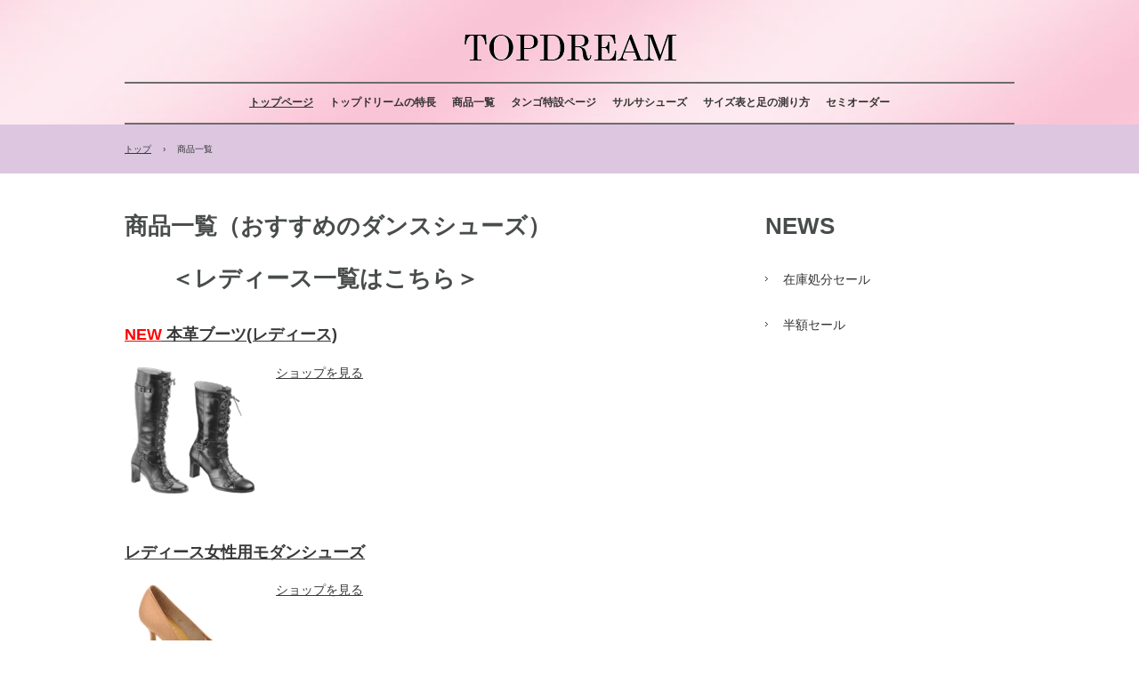

--- FILE ---
content_type: text/html
request_url: http://topdream.jp/item.html
body_size: 2709
content:
<!DOCTYPE html>
<html lang="ja">
<head>
<meta charset="UTF-8">
<meta name="viewport" content="width=device-width, initial-scale=1">
<title>商品一覧 | ダンスシューズのトップドリーム</title>
<!--[if lt IE 9]>
<script src="html5.js" type="text/javascript"></script>
<![endif]-->
<link rel="stylesheet" type="text/css" href="style.css">
</head>
<body class="basic2" id="hpb-sp-20-1023-28">
<div id="page" class="site">
  <header id="masthead" class="site-header sp-part-top sp-header2" role="banner">
  <div id="masthead-inner" class="sp-part-top sp-header-inner">
    <div id="sp-site-branding2-1" class="sp-part-top sp-site-branding2">
      <h1 class="site-title sp-part-top sp-site-title" id=""><a href="index.html">ダンスシューズのトップドリーム</a></h1>
      <h2 class="site-description sp-part-top sp-catchphrase" id="">ブーツ2022,本革ブーツ(レディース),レディース女性用モダンシューズ,レディース女性用ラテンシューズ,女性モダン・ラテン兼用,レディース女性用サルサシューズ,レディース女性用タンゴシューズ,メンズ男性用モダンシューズ,メンズ男性用ラテンシューズ,外反母趾</h2>
      <div class="extra sp-part-top sp-site-branding-extra" id="sp-site-branding-extra-1">
        <p class="paragraph">TEL.03-1234-0000</p>
        <p class="paragraph">〒170-0004 東京都豊島区北大塚 1-34-8</p>
      </div>
    </div>
    <nav id="sp-site-navigation-1" class="navigation-main button-menu sp-part-top sp-site-navigation horizontal" role="navigation">
    <h1 class="menu-toggle">メニュー</h1>
    <div class="screen-reader-text skip-link"><a title="コンテンツへスキップ" href="#content">コンテンツへスキップ</a></div>
    <ul id="menu-mainnav">
      <li class="menu-item current_page_item"><a href="index.html">トップページ</a> 
      <li class="menu-item"><a href="tokucho.html">トップドリームの特長</a> 
      <li class="menu-item"><a href="item.html">商品一覧</a> 
      <li class="menu-item"><a href="http://topdream.jp/toptango/index.html">タンゴ特設ページ</a> 
      <li class="menu-item"><a href="salsa.html">サルサシューズ</a> 
      <li class="menu-item"><a href="size.html">サイズ表と足の測り方</a> 
      <li class="menu-item"><a href="oder-tango.html">セミオーダー</a> 
    </ul>
    </nav>
  </div>
  </header>
  <div id="main" class="site-main sp-part-top sp-main">
    <div id="contenthead" class="sp-part-top sp-content-header">
      <div id="breadcrumb-list" class="sp-part-top sp-bread-crumb">
        <div><a href="index.html">トップ</a></div>
        <div>›</div>
        <div>商品一覧</div>
      </div>
    </div>
    <div id="main-inner">
      <div id="primary" class="content-area">
        <div id="content" class="site-content sp-part-top sp-content page-item" role="main">
          <header id="sp-page-title-3" class="entry-header sp-part-top sp-page-title">
          <h1 class="entry-title">商品一覧（おすすめのダンスシューズ）</h1>
          </header>
<div id="sp-wp-post-list-3" class="hpb-viewtype-thumbnail hpb-posttype-item sp-part-top sp-wp-post-list">
            <h3><a href="itemj.html" target="_blank">　　＜レディース一覧はこちら＞</a></h3>

            <article>
            <header>
            <h4><a href="http://topdream.shop-pro.jp/?mode=cate&cbid=2833312&csid=0" target="_blank"><font SIZE="+1" COLOR="#ff0000">NEW</font><font SIZE="+1"> 本革ブーツ(レディース)</font></a></h4>
            </header>
            <p><a href="http://topdream.shop-pro.jp/?mode=cate&cbid=2833312&csid=0"><img width="150" src="img/boots-item.png" alt="本革ブーツ(レディース)"></a></p>
            <div class="entry-content sp-part-top sp-entry-content" id="sp-entry-content-1">
              <p class="more paragraph"><a href="http://topdream.shop-pro.jp/?mode=cate&cbid=2833312&csid=0">ショップを見る</a></p>
            </div>
            </article>

            <article>
            <header>
            <h4><a href="http://topdream.shop-pro.jp/?mode=cate&cbid=500235&csid=7" target="_blank"><font SIZE="+1">レディース女性用モダンシューズ</font></a></h4>
            </header>
            <p><a href="http://topdream.shop-pro.jp/?mode=cate&cbid=500235&csid=7"><img width="150" src="img/fmod.gif" alt="女性用モダン"></a></p>
            <div class="entry-content sp-part-top sp-entry-content" id="sp-entry-content-1">
              <p class="more paragraph"><a href="http://topdream.shop-pro.jp/?mode=cate&cbid=500235&csid=7">ショップを見る</a></p>
            </div>
            </article>
            <article>
            <header>
            <hr>
            <h4><a href="http://topdream.shop-pro.jp/?mode=cate&cbid=500235&csid=4" target="_blank"><font SIZE="+1">レディース女性用ラテンシューズ</font></a></h4>
            </header>
            <p><a href="http://topdream.shop-pro.jp/?mode=cate&cbid=500235&csid=4"><img width="150" src="img/flat.gif" alt="女性用ラテン"></a></p>
            <div class="entry-content sp-part-top sp-entry-content" id="sp-entry-content-2">
              <p class="more paragraph"><a href="http://topdream.shop-pro.jp/?mode=cate&cbid=500235&csid=4">ショップを見る</a></p>
            </div>
            </article>
            <article>
            <header>
            <hr>
            <h4><a href="http://topdream.shop-pro.jp/?mode=cate&cbid=500235&csid=9"><font SIZE="+1">レディース女性用モダン・ラテン兼用シューズ</font></a></h4>
            </header>
            <p><a href="http://topdream.shop-pro.jp/?mode=cate&cbid=500235&csid=9"><img width="150" src="img/fken.gif" alt="女性モダン・ラテン兼用"></a></p>
            <div class="entry-content sp-part-top sp-entry-content" id="sp-entry-content-3">
              <p class="more paragraph"><a href="http://topdream.shop-pro.jp/?mode=cate&cbid=500235&csid=9">ショップを見る</a></p>
            </div>
            </article>
            <article>
            <header>
            <hr>
            <h4><a href="http://topdream.shop-pro.jp/?mode=cate&cbid=500236&csid=0"><font SIZE="+1">レディース女性用サルサシューズ</font></a></h4>
            </header>
            <p><a href="http://topdream.shop-pro.jp/?mode=cate&cbid=500236&csid=0"><img width="150" src="img/fsal.gif" alt="サルサシューズ" title="サルサシューズ"></a></p>
            <div class="entry-content sp-part-top sp-entry-content" id="sp-entry-content-4">
              <p class="more paragraph"><a href="http://topdream.shop-pro.jp/?mode=cate&cbid=500236&csid=0">ショップを見る</a></p>
            </div>
            </article>
            <article>
            <header>
            <hr>
            <h4><a href="http://topdream.shop-pro.jp/?mode=cate&cbid=500237&csid=0"><font SIZE="+1">レディース女性用タンゴシューズ</font></a></h4>
            </header>
            <p><a href="http://topdream.shop-pro.jp/?mode=cate&cbid=500237&csid=0"><img width="150" src="img/ftng.jpg" alt="タンゴシューズ" title="タンゴシューズ"></a></p>
            <div class="entry-content sp-part-top sp-entry-content" id="sp-entry-content-3">
              <p class="more paragraph"><a href="http://topdream.shop-pro.jp/?mode=cate&cbid=500237&csid=0">ショップを見る</a></p>
            </div>
            </article>
            <article>
            <header>
            <hr>
            <h4><a href="http://topdream.shop-pro.jp/?mode=cate&cbid=500235&csid=12"><font SIZE="+1">レディース女性用ティーチャーズ</font></a></h4>
            </header>
            <p><a href="http://topdream.shop-pro.jp/?mode=cate&cbid=500235&csid=12"><img width="150" src="img/ftic.gif" alt="女性用ティーチャーズ"></a></p>
            <div class="entry-content sp-part-top sp-entry-content" id="sp-entry-content-3">
              <p class="more paragraph"><a href="http://topdream.shop-pro.jp/?mode=cate&cbid=500235&csid=12">ショップを見る</a></p>
            </div>
            </article>
            <article>
            <header>
            <hr>
            <h4><a href="http://topdream.shop-pro.jp/?mode=cate&cbid=500235&csid=13"><font SIZE="+1">メンズ男性用モダンシューズ</font></a></h4>
            </header>
            <p><a href="http://topdream.shop-pro.jp/?mode=cate&cbid=500235&csid=13"><img width="150" src="img/mmod.gif" alt="男性用モダン"></a></p>
            <div class="entry-content sp-part-top sp-entry-content" id="sp-entry-content-3">
              <p class="more paragraph"><a href="http://topdream.shop-pro.jp/?mode=cate&cbid=500235&csid=13">ショップを見る</a></p>
            </div>
            </article>
            <article>
            <header>
            <hr>
            <h4><a href="http://topdream.shop-pro.jp/?mode=cate&cbid=500235&csid=5"><font SIZE="+1">メンズ男性用モダン・ラテン兼用シューズ</font></a></h4>
            </header>
            <p><a href="http://topdream.shop-pro.jp/?mode=cate&cbid=500235&csid=5"><img width="150" src="img/mken.gif" alt="男性用モダン・ラテン兼用"></a></p>
            <div class="entry-content sp-part-top sp-entry-content" id="sp-entry-content-3">
              <p class="more paragraph"><a href="http://topdream.shop-pro.jp/?mode=cate&cbid=500235&csid=5">ショップを見る</a></p>
            </div>
            </article>
            <article>
            <header>
            <hr>
            <h4><a href="http://topdream.shop-pro.jp/?mode=cate&cbid=500235&csid=11"><font SIZE="+1">メンズ男性用ラテンシューズ</font></a></h4>
            </header>
            <p><a href="http://topdream.shop-pro.jp/?mode=cate&cbid=500235&csid=11"><img width="150" src="img/mlat.gif" alt="男性用ラテン"></a></p>
            <div class="entry-content sp-part-top sp-entry-content" id="sp-entry-content-5">
              <p class="more paragraph"><a href="http://topdream.shop-pro.jp/?mode=cate&cbid=500235&csid=11">ショップを見る</a></p>
            </div>
            </article>
            <article>
            <header>
            <hr>
            <h4><a href="http://topdream.shop-pro.jp/?mode=cate&cbid=500235&csid=11"><font SIZE="+1">レディース女性用外反母趾ケアシューズ</font></a></h4>
            </header>
            <p><a href="http://topdream.shop-pro.jp/?pid=138523453"><img width="150" src="img/ftic.gif" alt="外反母趾"></a></p>
            <div class="entry-content sp-part-top sp-entry-content" id="sp-entry-content-5">
              <p class="more paragraph"><a href="http://topdream.shop-pro.jp/?pid=138523453">ショップを見る<br>
              <br>
              </a>■外反母趾のお客様に好評いただいております。<br>
              　メッシュ素材なのでやさしく包みます。<br>
              また、長時間はいていてもムレません。</p>
            </div>
            </article>
            <article>
            <header>
            <hr>
            <h4><a href="http://topdream.shop-pro.jp/?mode=cate&cbid=2672982&csid=0"><font SIZE="+1" COLOR="#ff0000">パーソナルデザインシリーズ</font></a></h4>
            </header>
            <p><a href="http://topdream.shop-pro.jp/?mode=cate&cbid=2672982&csid=0"><img width="150" src="img/pvs.jpg" alt="外反母趾"></a></p>
            <div class="entry-content sp-part-top sp-entry-content" id="sp-entry-content-5">
              <p class="more paragraph"><a href="http://topdream.shop-pro.jp/?mode=cate&cbid=2672982&csid=0">ショップを見る<br>
              <br>
              </a>■基本デザインやカラー、素材などを組み合わせて<br>
              　ラインナップには無い世界で一つのシューズ。<br>
              　僅かなプラス金額で実現可能になります。</p>
            </div>
            </article>
            <article>
            <header>
            <hr>
            <h4><a href="https://www.instagram.com/topdream123?utm_source=qr"><font SIZE="+1">新着情報インスタグラム</font></a></h4>
            </header>
            <p><a href="https://www.instagram.com/topdream123?utm_source=qr"><img width="150" src="img/IMG_E2379-2.JPG" alt="インスタグラム"></a></p>
            <div class="entry-content sp-part-top sp-entry-content" id="sp-entry-content-5">
              <p class="more paragraph"><a href="https://www.instagram.com/topdream123?utm_source=qr">TOPDREAM123<br>
              <br>
              </a>新着情報やお得な企画をご紹介しています<br>
              　フォローをお願いします</p>
            </div>
            </article>
          </div>
        </div>
      </div>
    </div>
    <div id="sidebar2" class="sp-part-top sp-sidebar">
      <div id="sp-wp-post-list-2" class="hpb-viewtype-title hpb-posttype-post sp-part-top sp-wp-post-list">
        <h3>NEWS</h3>
        <ul>
          <li><a href="http://topdream.shop-pro.jp/?mode=cate&cbid=2401144&csid=0">在庫処分セール</a> 
          <li><a href="http://topdream.shop-pro.jp/?mode=cate&cbid=2348152&csid=0">半額セール</a> 
        </ul>
      </div>
    </div>
  </div>
  <footer id="colophon" class="site-footer sp-part-top sp-footer2" role="contentinfo">
  <div id="colophon-inner" class="sp-part-top sp-footer-inner">
    <nav id="sp-site-navigation-2" class="navigation-main sp-part-top sp-site-navigation minimal" role="navigation">
    <h1 class="menu-toggle">メニュー</h1>
    <div class="screen-reader-text skip-link"><a title="コンテンツへスキップ" href="#content">コンテンツへスキップ</a></div>
    <ul id="menu-mainnav">
      <li class="menu-item"><a href="https://www.facebook.com/Topdreamshoes/">facebook</a> 
      <li class="menu-item"><a href="privacy.html">プライバシーポリシー</a> 
      <li class="menu-item"><a href="law.html">特定商取引法に関する記述</a> 
    </ul>
    </nav>
    <div id="sp-block-container-1" class="sp-part-top sp-block-container">
      <p class="copyright paragraph">Copyright &copy; TOPDREAM, All rights reserved.</p>
    </div>
  </div>
  </footer>
</div>
<script type="text/javascript" src="navigation.js"></script></body>
</html>

--- FILE ---
content_type: text/css
request_url: http://topdream.jp/style.css
body_size: 6798
content:
#colophon{
  font-size : 1.2rem;
  color : #6e6e6e;
  background-color : #e0fef7;
}

#colophon a{
  color : #6e6e6e;
}

#content{
  min-height : 50px;
}

#masthead{
	font-size : 1.2rem;
	background-image: url(img/image002-6.jpg);
}

#page{
  font-size : 1.4rem;
}

*{
  box-sizing : border-box;
  
}

.screen-reader-text{
  display : none;
}

.sp-block-container{
  padding-top : 0px;
  padding-left : 0px;
  padding-right : 0px;
  padding-bottom : 0px;
}

.sp-block-container > h1{
  font-size : 2.4rem;
}

.sp-block-container > h2{
  font-size : 1.8rem;
}

.sp-block-container > h3{
  font-size : 1.5rem;
}

.sp-block-container > h4{
  font-size : 1.4rem;
}

.sp-block-container > h5{
  font-size : 1.3rem;
}

.sp-block-container > h6{
  font-size : 1.1rem;
}

.sp-block-container > hr{
  color : #e2e2e2;
  margin-top : 25px;
  margin-left : 0px;
  margin-right : 0px;
  margin-bottom : 30px;
  border-top-width : 1px;
  border-left-width : medium;
  border-right-width : medium;
  border-bottom-width : medium;
  border-top-style : solid;
  border-left-style : none;
  border-right-style : none;
  border-bottom-style : none;
  border-top-color : #e2e2e2;
  border-left-color : initial;
  border-right-color : initial;
  border-bottom-color : initial;
  height : 1px;
}

.sp-block-container > p{
  font-size : 1.3rem;
  line-height : 1.5;
  text-align : justify;
  padding-left : 0.1em;
  padding-right : 0.1em;
  margin-top : 0.5em;
  margin-bottom : 1.5em;
  text-justify : inter-ideograph;
}

.sp-block-container > p.indent{
  padding-left : 1em;
}

.sp-block-container > p.large{
  font-size : 1.2em;
}

.sp-bread-crumb div{
  padding-bottom : 10px;
  margin-top : 10px;
  margin-right : 10px;
  width : auto;
  display : inline-block;
}

.sp-button{
  width : 122px;
}

.sp-button a{
  text-decoration : none;
  text-align : center;
  padding-top : 6px;
  padding-left : 0px;
  padding-right : 0px;
  padding-bottom : 6px;
  border-top-width : 1px;
  border-left-width : 1px;
  border-right-width : 1px;
  border-bottom-width : 1px;
  border-top-style : solid;
  border-left-style : solid;
  border-right-style : solid;
  border-bottom-style : solid;
  border-top-color : #f0f0f0;
  border-left-color : #f0f0f0;
  border-right-color : #f0f0f0;
  border-bottom-color : #f0f0f0;
  border-top-left-radius : 5px 5px;
  border-top-right-radius : 5px 5px;
  border-bottom-right-radius : 5px 5px;
  border-bottom-left-radius : 5px 5px;
  height : 100%;
  display : block;
  box-sizing : border-box;
}

.sp-button a:hover{
  border-top-width : 1px;
  border-left-width : 1px;
  border-right-width : 1px;
  border-bottom-width : 1px;
  border-top-style : solid;
  border-left-style : solid;
  border-right-style : solid;
  border-bottom-style : solid;
  border-top-color : #d8d8d8;
  border-left-color : #d8d8d8;
  border-right-color : #d8d8d8;
  border-bottom-color : #d8d8d8;
}

.sp-column.accordion > .column-label h3::after{
  border-top-width : 5px;
  border-left-width : 6px;
  border-right-width : 6px;
  border-top-style : solid;
  border-left-style : solid;
  border-right-style : solid;
  border-top-color : rgba(255, 255, 255, 0.45);
  border-left-color : transparent;
  border-right-color : transparent;
  width : 0px;
  height : 0px;
  display : block;
  position : absolute;
  top : 0.5em;
  right : 0px;
  content : "";
}

.sp-column.toggled-on > .column-label h3::after{
  display : none;
}

.sp-column.toggled-on > .column-label h3::before{
  border-left-width : 6px;
  border-right-width : 6px;
  border-bottom-width : 5px;
  border-left-style : solid;
  border-right-style : solid;
  border-bottom-style : solid;
  border-left-color : transparent;
  border-right-color : transparent;
  border-bottom-color : rgba(255, 255, 255, 0.45);
  width : 0px;
  height : 0px;
  display : block;
  position : absolute;
  top : 0.5em;
  right : 0px;
  content : "";
}

.sp-column > .column-body{
  padding-top : 5px;
  padding-left : 5px;
  padding-right : 5px;
  padding-bottom : 5px;
}

.sp-definition-list > dd{
  margin-left : 94px;
  margin-bottom : 25px;
}

.sp-definition-list > dt{
  padding-top : 5px;
  padding-left : 25px;
  padding-right : 0px;
  padding-bottom : 5px;
  margin-bottom : 10px;
}

.sp-form input{
  font-size : 1.4rem;
  font-family : "ヒラギノ角ゴ Pro W3", "Hiragino Kaku Gothic Pro", "メイリオ", Meiryo, Osaka, "ＭＳ Ｐゴシック", "MS PGothic", Arial, sans-serif;
}

.sp-form input[type="date"]{
  padding-top : 5px;
  padding-left : 5px;
  padding-right : 5px;
  padding-bottom : 5px;
  width : 90%;
}

.sp-form input[type="radio"]{
  vertical-align : middle;
  width : 20px;
}

.sp-form input[type="submit"]{
  font-size : 1.4rem;
  color : #555555;
  background-color : #dcdada;
  padding-top : 5px;
  padding-left : 8px;
  padding-right : 8px;
  padding-bottom : 5px;
  margin-top : 15px;
  width : auto;
  min-width : 100px;
  float : right;
  position : relative;
  cursor : pointer;
}

.sp-form input[type="text"]{
  padding-top : 5px;
  padding-left : 5px;
  padding-right : 5px;
  padding-bottom : 5px;
  width : 90%;
}

.sp-form table{
  border-top-width : 1px;
  border-left-width : 1px;
  border-top-style : solid;
  border-left-style : solid;
  border-top-color : #000000;
  border-left-color : #000000;
  width : 100%;
  border-collapse : collapse;
  border-spacing : 0px 0px;
}

.sp-form td{
  color : #000000;
  background-color : #ffffff;
  padding-top : 5px;
  padding-left : 18px;
  padding-right : 18px;
  padding-bottom : 5px;
  border-right-width : 1px;
  border-bottom-width : 1px;
  border-right-style : solid;
  border-bottom-style : solid;
  border-right-color : #000000;
  border-bottom-color : #000000;
  width : auto;
}

.sp-form textarea{
  font-size : 1.4rem;
  font-family : "ヒラギノ角ゴ Pro W3", "Hiragino Kaku Gothic Pro", "メイリオ", Meiryo, Osaka, "ＭＳ Ｐゴシック", "MS PGothic", Arial, sans-serif;
  padding-top : 5px;
  padding-left : 5px;
  padding-right : 5px;
  padding-bottom : 5px;
  width : 90%;
  height : 150px;
}

.sp-form th{
  font-weight : normal;
  color : #000000;
  background-color : #f4f4f4;
  text-align : left;
  padding-top : 5px;
  padding-left : 18px;
  padding-right : 18px;
  padding-bottom : 5px;
  border-right-width : 1px;
  border-bottom-width : 1px;
  border-right-style : solid;
  border-bottom-style : solid;
  border-right-color : #000000;
  border-bottom-color : #000000;
  width : auto;
  min-width : 50px;
}

.sp-google-map{
  max-width : 100%;
  word-wrap : normal;
}

.sp-google-map img{
  max-width : none !important;
}

.sp-item-gallery.grid > ul > li{
  overflow : hidden;
}

.sp-item-gallery.masonry > ul > li{
  height : auto !important;
}

.sp-list{
  padding-right : 1em;
  margin-bottom : 1.5em;
  list-style-position : inside;
}

.sp-list > li{
  text-align : justify;
  padding-top : 6px;
  padding-bottom : 6px;
  margin-top : 0px;
  margin-left : 0px;
  margin-right : 0px;
  margin-bottom : 0px;
  text-justify : inter-ideograph;
}

.sp-page-title > h1{
  font-size : 1.8rem;
  font-weight : bold;
}

.sp-part-top{
  display : block;
  position : relative;
  box-sizing : border-box;
}

.sp-part-top::after{
  clear : both;
  display : table;
  content : "";
}

.sp-site-branding2 .site-description{
  font-size : 1rem;
  font-weight : normal;
  color : #929292;
}

.sp-site-branding2 > .extra{
  display : none;
}

.sp-site-branding2 > .site-description{
  display : none;
}

.sp-site-navigation{
  color : black;
  background-color : white;
}

.sp-site-navigation .menu-toggle{
  display : none;
  cursor : pointer;
}

.sp-site-navigation.vertical{
  font-size : 1.3rem;
  border-top-width : 1px;
  border-bottom-width : 1px;
  border-top-style : solid;
  border-bottom-style : solid;
  border-top-color : #d2c9b8;
  border-bottom-color : #d2c9b8;
  width : 100%;
}

.sp-site-navigation.vertical ul{
  line-height : 30px;
  padding-top : 0px;
  padding-left : 0px;
  padding-right : 0px;
  padding-bottom : 0px;
  margin-top : 0px;
  margin-left : 0px;
  margin-right : 0px;
  margin-bottom : 0px;
  list-style-type : none;
  list-style-position : outside;
}

.sp-site-navigation.vertical ul li.current-menu-ancestor > a{
  color : #ffffff;
  background-color : rgba(0, 0, 0, 0.3);
}

.sp-site-navigation.vertical ul li.current-menu-item > a{
  color : #ffffff;
  background-color : rgba(0, 0, 0, 0.3);
}

.sp-site-navigation.vertical ul li.current_page_ancestor > a{
  color : #ffffff;
  background-color : rgba(0, 0, 0, 0.3);
}

.sp-site-navigation.vertical ul li.current_page_item > a{
  color : #ffffff;
  background-color : rgba(0, 0, 0, 0.3);
}

.sp-site-navigation.vertical ul li > a{
  text-decoration : none;
  padding-top : 10px;
  padding-left : 20px;
  padding-right : 20px;
  padding-bottom : 10px;
  display : block;
}

.sp-site-navigation.vertical ul li > a:active{
  color : #ffffff;
  background-color : rgba(0, 0, 0, 0.3);
}

.sp-site-navigation.vertical ul li > a:hover{
  color : #ffffff;
  background-color : rgba(0, 0, 0, 0.3);
}

.sp-site-navigation.vertical ul ul li > a{
  padding-top : 10px;
  padding-left : 40px;
  padding-right : 40px;
  padding-bottom : 10px;
}

.sp-site-navigation.vertical > ul{
  margin-top : 0px;
  margin-left : auto;
  margin-right : auto;
  margin-bottom : 0px;
  width : 100%;
}

.sp-site-navigation.vertical > ul > li{
  padding-top : 0px;
  padding-left : 0px;
  padding-right : 0px;
  padding-bottom : 0px;
  width : 100%;
}

.sp-site-navigation.vertical > ul > li:hover > ul{
  display : block;
}

.sp-table{
  margin-top : 5px;
  margin-left : auto;
  margin-right : auto;
  margin-bottom : 5px;
  border-top-width : 1px;
  border-left-width : 1px;
  border-top-style : solid;
  border-left-style : solid;
  border-top-color : #d8d8d8;
  border-left-color : #d8d8d8;
  width : 100%;
  display : table;
  border-collapse : collapse;
}

.sp-table > * > tr > td{
  padding-top : 5px;
  padding-left : 8px;
  padding-right : 8px;
  padding-bottom : 5px;
  border-right-width : 1px;
  border-bottom-width : 1px;
  border-right-style : solid;
  border-bottom-style : solid;
  border-right-color : #d8d8d8;
  border-bottom-color : #d8d8d8;
}

.sp-table > * > tr > th{
  padding-top : 5px;
  padding-left : 8px;
  padding-right : 8px;
  padding-bottom : 5px;
  border-right-width : 1px;
  border-bottom-width : 1px;
  border-right-style : solid;
  border-bottom-style : solid;
  border-right-color : #d8d8d8;
  border-bottom-color : #d8d8d8;
}

.sp-table > * > tr > th.col-title{
  background-color : rgba(0, 0, 0, 0.0625);
}

.sp-table > * > tr > th.row-title{
  background-color : rgba(0, 0, 0, 0.0625);
}

.sp-wp-post-list{
  padding-top : 0px;
  padding-left : 0px;
  padding-right : 0px;
  padding-bottom : 0px;
  margin-top : 2em;
  margin-left : 0px;
  margin-right : 0px;
  margin-bottom : 2em;
}

.sp-wp-post-list .navigation-post{
  margin-top : 0.67em;
}

.sp-wp-post-list .navigation-post .nav-next{
  margin-right : 10px;
  float : right;
}

.sp-wp-post-list .navigation-post .nav-previous{
  margin-left : 10px;
  float : left;
}

.sp-wp-post-list .navigation-post::after{
  clear : both;
  display : table;
  content : "";
}

.sp-wp-post-list .navigation-post > h1{
  display : none;
}

.sp-wp-post-list > article{
  margin-top : 0.67em;
  margin-left : 0px;
  margin-right : 0px;
  margin-bottom : 0.67em;
}

.sp-wp-post-list > h3{
  background-color : #f4f4f4;
  background-image : none;
  background-repeat : repeat;
  background-attachment : scroll;
  background-position : 0% 0%;
  background-clip : border-box;
  background-origin : padding-box;
  background-size : auto auto;
}

a{
  color : #383838;
  text-decoration : underline;
  outline-width : medium;
  outline-style : none;
  outline-color : black;
}

a:active{
  color : #ddc6e0;
  text-decoration : none;
}

a:focus{
  color : #ddc6e0;
  text-decoration : none;
}

a:visited{
  color : #383838;
}

a:hover{
  color : #ddc6e0;
  text-decoration : none;
}

article{
  display : block;
}

aside{
  display : block;
}

body{
  font-size : 1.3rem;
  font-family : "ヒラギノ角ゴ Pro W3", "Hiragino Kaku Gothic Pro", "メイリオ", Meiryo, Osaka, "ＭＳ Ｐゴシック", "MS PGothic", Arial, sans-serif;
  line-height : 1.5;
  color : #333333;
  background-color : #ffffff;
  text-align : left;
  padding-top : 0px;
  padding-left : 0px;
  padding-right : 0px;
  padding-bottom : 0px;
  margin-top : 0px;
  margin-left : 0px;
  margin-right : 0px;
  margin-bottom : 0px;
  word-wrap : break-word;
}

body.home .sp-site-branding2 > .extra{
  display : block;
}

body.home .sp-site-branding2 > .site-description{
  display : block;
}

details{
  display : block;
}

dl{
  margin-top : 0px;
  box-sizing : border-box;
}

figcaption{
  display : block;
}

figure{
  display : block;
}

footer{
  display : block;
}

h1{
  margin-top : 0px;
  box-sizing : border-box;
}

h2{
  margin-top : 0px;
  box-sizing : border-box;
}

h3{
  margin-top : 0px;
  box-sizing : border-box;
}

h4{
  margin-top : 0px;
  box-sizing : border-box;
}

h5{
  margin-top : 0px;
  box-sizing : border-box;
}

h6{
  margin-top : 0px;
  box-sizing : border-box;
}

header{
  display : block;
}

hgroup{
  display : block;
}

html{
  font-size : 62.5%;
}

main{
  display : block;
}

nav{
  display : block;
  box-sizing : border-box;
}

ol{
  margin-top : 0px;
  box-sizing : border-box;
}

p{
  margin-top : 0px;
  box-sizing : border-box;
}

section{
  display : block;
}

summary{
  display : block;
}

table{
  margin-top : 0px;
  box-sizing : border-box;
}

ul{
  margin-top : 0px;
  margin-left : 0px;
  margin-right : 0px;
  margin-bottom : 0px;
  box-sizing : border-box;
}

@media not screen, screen and (min-width: 569px) {

  #colophon{
    padding-left : 1000px;
    padding-right : 1000px;
    margin-top : 0px;
    margin-left : -1000px;
    margin-right : -1000px;
    margin-bottom : 0px;
  }

  #colophon-inner{
    margin-top : 0px;
    margin-left : auto;
    margin-right : auto;
    margin-bottom : 0px;
    width : 1000px;
    box-sizing : content-box;
  }

  #colophon-inner .sp-site-navigation{
    padding-left : 1000px;
    padding-right : 1000px;
    margin-top : 0px;
    margin-left : -1000px;
    margin-right : -1000px;
    margin-bottom : 0px;
  }

  #content{
    position : relative;
  }

  #contenthead{
    position : static;
  }

  #contenthead > a{
    background-color : transparent;
    margin-left : -100%;
    margin-right : -100%;
  }

  #main{
    margin-top : 0px;
    margin-left : auto;
    margin-right : auto;
    margin-bottom : 0px;
    width : 1000px;
    position : static;
    box-sizing : content-box;
  }

  #main-inner{
    float : left;
  }

  #main-inner #contenthead{
    overflow : hidden;
  }

  #main-inner #contenthead > a{
    margin-left : 0px;
    margin-right : 0px;
  }

  #masthead{
    padding-top : 30px;
    padding-left : 1000px;
    padding-right : 1000px;
    padding-bottom : 0px;
    margin-top : 0px;
    margin-left : -1000px;
    margin-right : -1000px;
    margin-bottom : 0px;
  }

  #masthead-inner{
    margin-top : 0px;
    margin-left : auto;
    margin-right : auto;
    margin-bottom : 0px;
    width : 1000px;
    position : relative;
    box-sizing : content-box;
  }

  #page{
    margin-top : 0px;
    margin-left : auto;
    margin-right : auto;
    margin-bottom : 0px;
    overflow : hidden;
  }

  #primary{
    float : right;
  }

  .sp-google-map{
    width : 400px;
    min-height : 300px;
  }

  .sp-site-branding2{
    padding-top : 20px;
  }

  .sp-site-branding2 .extra{
    width : 50%;
    position : absolute;
    bottom : 0px;
    right : 0px;
  }

  .sp-site-branding2 .extra > p{
    font-size : 1.3rem;
    color : #929292;
    text-align : right;
    padding-top : 0px;
    padding-left : 0px;
    padding-right : 0px;
    padding-bottom : 0px;
    margin-top : 0px;
    margin-left : 0px;
    margin-right : 0px;
    margin-bottom : 0px;
  }

  .sp-site-branding2 .extra > p.indent{
    padding-left : 1em;
  }

  .sp-site-branding2 .extra > p.large{
    font-size : 1.5rem;
  }

  .sp-site-branding2 .site-description{
    text-align : right;
    width : 100%;
    height : auto;
    position : absolute;
    top : 15px;
  }

  .sp-site-branding2 .site-title{
    margin-top : 0px;
    margin-left : 0px;
    margin-right : 0px;
    margin-bottom : 0px;
    height : 66px;
    float : left;
  }

  .sp-site-branding2 .site-title a{
    height : 100%;
    display : block;
  }

  .sp-site-navigation.horizontal ul{
    padding-top : 0px;
    padding-left : 0px;
    padding-right : 0px;
    padding-bottom : 0px;
    margin-top : 0px;
    margin-left : 0px;
    margin-right : 0px;
    margin-bottom : 0px;
    list-style-type : none;
    list-style-position : outside;
  }

  .sp-site-navigation.horizontal ul li.current-menu-ancestor > a{
    color : #ffffff;
    background-color : rgba(0, 0, 0, 0.3);
  }

  .sp-site-navigation.horizontal ul li.current-menu-item > a{
    color : #ffffff;
    background-color : rgba(0, 0, 0, 0.3);
  }

  .sp-site-navigation.horizontal ul li.current_page_ancestor > a{
    color : #ffffff;
    background-color : rgba(0, 0, 0, 0.3);
  }

  .sp-site-navigation.horizontal ul li.current_page_item > a{
    color : #ffffff;
    background-color : rgba(0, 0, 0, 0.3);
  }

  .sp-site-navigation.horizontal ul li > a{
    text-decoration : none;
  }

  .sp-site-navigation.horizontal ul li > a:active{
    color : #ffffff;
    background-color : rgba(0, 0, 0, 0.3);
  }

  .sp-site-navigation.horizontal ul li > a:hover{
    color : #ffffff;
    background-color : rgba(0, 0, 0, 0.3);
  }

  .sp-site-navigation.horizontal ul ul{
    background-color : #ffffff;
    border-top-width : 1px;
    border-left-width : 1px;
    border-right-width : 1px;
    border-bottom-width : medium;
    border-top-style : solid;
    border-left-style : solid;
    border-right-style : solid;
    border-bottom-style : none;
    border-top-color : #3c3f53;
    border-left-color : #3c3f53;
    border-right-color : #3c3f53;
    border-bottom-color : initial;
    width : auto;
    min-width : 150px;
    display : none;
    position : absolute;
    top : 100%;
    left : 0px;
    z-index : 9999;
  }

  .sp-site-navigation.horizontal ul ul li{
    border-bottom-width : 1px;
    border-bottom-style : solid;
    border-bottom-color : #3c3f53;
    width : 100%;
    white-space : nowrap;
  }

  .sp-site-navigation.horizontal ul ul li > a{
    padding-top : 5px;
    padding-left : 1em;
    padding-right : 1em;
    padding-bottom : 5px;
    display : block;
  }

  .sp-site-navigation.horizontal > ul::after{
    clear : both;
    display : table;
    content : "";
  }

  .sp-site-navigation.horizontal > ul > li{
    float : left;
    position : relative;
  }

  .sp-site-navigation.horizontal > ul > li:hover{
    position : relative;
  }

  .sp-site-navigation.horizontal > ul > li:hover > ul{
    display : block;
  }

  .sp-site-navigation.horizontal > ul > li > a{
    padding-top : 0.5em;
    padding-left : 2em;
    padding-right : 2em;
    padding-bottom : 0.5em;
    display : block;
  }

  .sp-site-navigation.minimal{
    text-align : center;
    margin-top : 0px;
    margin-left : auto;
    margin-right : auto;
    margin-bottom : 20px;
  }

  .sp-site-navigation.minimal ul{
    padding-top : 0px;
    padding-left : 0px;
    padding-right : 0px;
    padding-bottom : 0px;
    margin-top : 0px;
    margin-left : 0px;
    margin-right : 0px;
    margin-bottom : 0px;
    list-style-type : none;
    list-style-position : outside;
  }

  .sp-site-navigation.minimal ul li:last-child{
    margin-right : 0px;
  }

  .sp-site-navigation.minimal ul li > a:active{
    text-decoration : underline;
  }

  .sp-site-navigation.minimal ul li > a:hover{
    text-decoration : underline;
  }

  .sp-site-navigation.minimal > ul li{
    margin-right : 10px;
    display : inline;
  }

  .sp-site-navigation.minimal > ul ul{
    margin-left : 10px;
    display : inline;
  }

  .sp-yahoo-map{
    width : 400px;
    min-height : 300px;
  }

  body{
    min-width : 1000px;
  }
}

@media not screen, screen and (min-width: 569px) {

  #content{
    width : 100%;
    float : left;
  }

  #contenthead{
    width : 1000px;
  }

  #main-inner{
    margin-top : 40px;
    width : 670px;
  }

  #primary{
    width : 100%;
  }

  #sidebar2{
    margin-top : 40px;
    width : 280px;
    float : right;
  }

  .sp-site-branding2 > .extra{
    padding-top : 5px;
    padding-left : 5px;
    padding-right : 1000px;
    padding-bottom : 5px;
    margin-right : -1000px;
    width : 150%;
    bottom : -596px;
    right : 0px;
  }

  .sp-site-branding2 > .site-description{
    padding-top : 5px;
    padding-left : 1000px;
    padding-right : 5px;
    padding-bottom : 5px;
    margin-left : -1000px;
    width : 150%;
    bottom : -596px;
    left : 0px;
  }

  body.home #contenthead{
    margin-top : -140px;
  }

  body.home #main-inner{
    margin-top : 110px;
  }

  body.home #masthead{
    background-color : transparent;
  }

  body.home #masthead-inner .site-title{
    position : relative;
    z-index : 10;
  }

  body.home #masthead-inner .sp-site-navigation{
    position : relative;
    z-index : 10;
  }

  body.home #sidebar2{
    margin-top : 110px;
  }
}

@media screen and (max-width: 568px) {

  #content{
    padding-left : 10px;
    padding-right : 10px;
    margin-top : 30px;
  }

  #masthead{
    padding-top : 20px;
    padding-bottom : 0px;
  }

  #sidebar1{
    margin-top : 10px;
  }

  #sidebar2{
    margin-top : 10px;
  }

  *{
    box-sizing : border-box;
  }

  .sp-block-container{
    padding-top : 0px;
    padding-left : 5px;
    padding-right : 5px;
    padding-bottom : 0px;
  }

  .sp-bread-crumb{
    padding-left : 10px;
    padding-right : 10px;
  }

  .sp-definition-list > dd{
    margin-left : 20px;
  }

  .sp-form input{
    width : 90%;
  }

  .sp-form input[type="submit"] {
  }

  .sp-form table{
    border-top-width : 1px;
    border-top-style : solid;
    border-top-color : #d8d8d8;
  }

  .sp-form td{
    width : auto;
    display : block;
  }

  .sp-form textarea{
    width : 90%;
  }

  .sp-form th{
    width : auto;
    display : block;
  }

  .sp-google-map{
    width : 100%;
    min-height : 300px;
  }

  .sp-image{
    max-width : 100%;
    height : auto;
  }

  .sp-sidebar{
    padding-left : 10px;
    padding-right : 10px;
    margin-top : 30px;
  }

  .sp-site-branding2 .extra{
    padding-top : 5px;
  }

  .sp-site-branding2 .extra > p{
    font-size : 1rem;
    color : #929292;
    text-align : left;
    padding-top : 0px;
    padding-left : 10px;
    padding-right : 10px;
    padding-bottom : 0px;
    margin-top : 0px;
    margin-left : 0px;
    margin-right : 0px;
    margin-bottom : 0px;
    width : 100%;
  }

  .sp-site-branding2 .site-description{
    text-align : center;
  }

  .sp-site-branding2 .site-title{
    text-align : center;
  }

  .sp-site-navigation .menu-toggle{
    background-color : rgba(0, 0, 0, 0.3);
    padding-top : 10px;
    padding-left : 10px;
    padding-right : 10px;
    padding-bottom : 10px;
    margin-top : 0px;
    margin-left : 0px;
    margin-right : 0px;
    margin-bottom : 0px;
    cursor : pointer;
  }

  .sp-site-navigation ul{
    list-style-type : none;
    list-style-position : outside;
  }

  .sp-site-navigation.button-menu .menu-toggle{
    display : block;
  }

  .sp-site-navigation.button-menu ul ul{
    display : block;
  }

  .sp-site-navigation.button-menu ul.toggled-on{
    display : block;
  }

  .sp-site-navigation.button-menu > ul{
    display : none;
  }

  .sp-site-navigation.horizontal{
    padding-top : 0px;
    margin-top : 10px;
    position : relative;
  }

  .sp-site-navigation.horizontal ul{
    background-color : #ffffff;
    padding-top : 0px;
    padding-left : 0px;
    padding-right : 0px;
    padding-bottom : 0px;
    width : auto;
    height : auto;
  }

  .sp-site-navigation.horizontal ul li{
    padding-left : 0px;
    border-left-width : 0px;
    width : auto;
    float : none;
  }

  .sp-site-navigation.horizontal ul li.current-menu-ancestor > a{
    color : #ffffff;
    background-color : rgba(0, 0, 0, 0.3);
  }

  .sp-site-navigation.horizontal ul li.current-menu-item > a{
    color : #ffffff;
    background-color : rgba(0, 0, 0, 0.3);
  }

  .sp-site-navigation.horizontal ul li.current_page_ancestor > a{
    color : #ffffff;
    background-color : rgba(0, 0, 0, 0.3);
  }

  .sp-site-navigation.horizontal ul li.current_page_item > a{
    color : #ffffff;
    background-color : rgba(0, 0, 0, 0.3);
  }

  .sp-site-navigation.horizontal ul li > a{
    line-height : 24px;
    padding-top : 8px;
    padding-left : 25px;
    padding-right : 10px;
    padding-bottom : 7px;
    float : none;
    display : block;
  }

  .sp-site-navigation.horizontal ul li > a:active{
    color : #ffffff;
    background-color : rgba(0, 0, 0, 0.3);
  }

  .sp-site-navigation.horizontal ul li > a:hover{
    color : #ffffff;
    background-color : rgba(0, 0, 0, 0.3);
  }

  .sp-site-navigation.horizontal ul ul{
    background-color : transparent;
    border-top-width : medium;
    border-left-width : medium;
    border-right-width : medium;
    border-bottom-width : medium;
    border-top-style : none;
    border-left-style : none;
    border-right-style : none;
    border-bottom-style : none;
    border-top-color : initial;
    border-left-color : initial;
    border-right-color : initial;
    border-bottom-color : initial;
    width : auto;
    min-width : 150px;
    display : block;
    position : relative;
    top : 100%;
    left : 0px;
    z-index : 9999;
  }

  .sp-site-navigation.horizontal ul ul li{
    border-bottom-width : medium;
    border-bottom-style : none;
    border-bottom-color : initial;
  }

  .sp-site-navigation.horizontal ul ul li > a{
    padding-top : 8px;
    padding-left : 50px;
    padding-right : 50px;
    padding-bottom : 8px;
    border-bottom-width : medium;
    border-bottom-style : none;
    border-bottom-color : initial;
  }

  .sp-site-navigation.minimal{
    text-align : center;
    margin-bottom : 20px;
  }

  .sp-site-navigation.minimal ul{
    padding-top : 0px;
    padding-left : 0px;
    padding-right : 0px;
    padding-bottom : 0px;
    margin-top : 0px;
    margin-left : 0px;
    margin-right : 0px;
    margin-bottom : 0px;
    list-style-type : none;
    list-style-position : outside;
  }

  .sp-site-navigation.minimal ul li{
    display : block;
  }

  .sp-site-navigation.minimal ul li > a{
    display : block;
  }

  .sp-site-navigation.minimal ul li > a:hover{
    text-decoration : underline;
  }

  .sp-yahoo-map{
    width : 100%;
    min-height : 300px;
  }

  body.home #content{
    margin-top : 120px;
  }

  embed{
    max-width : 100%;
  }
}

#breadcrumb-list{
  font-size : 1rem;
  color : #333333;
  background-color : #dcc6e0;
  padding-top : 1em;
  padding-bottom : 1em;
  margin-top : 0px;
  box-sizing : border-box;
}

#breadcrumb-list a{
  color : #383838;
  text-decoration : underline;
}

#breadcrumb-list a:hover{
  color : #383838;
}

#breadcrumb-list div{
  display : inline-block;
}

@media not screen, screen and (min-width: 569px) {

  #breadcrumb-list{
    padding-left : 1000px;
    padding-right : 1000px;
    margin-left : -1000px;
    margin-right : -1000px;
  }
}

@media screen and (max-width: 568px) {

  #breadcrumb-list{
    padding-top : 1em;
    padding-left : 20px;
    padding-right : 20px;
    padding-bottom : 1em;
  }
}

@media not screen, screen and (min-width: 569px) {

  #sp-site-navigation-1{
    background-color : transparent;
    text-align : center;
    border-top-width : 2px;
    border-bottom-width : 2px;
    border-top-style : solid;
    border-bottom-style : solid;
    border-top-color : #6c6c6c;
    border-bottom-color : #6c6c6c;
  }

  #sp-site-navigation-1 ul ul{
    font-weight : normal;
    background-color : #dddbdb;
    text-align : left;
    margin-left : 0px;
    display : block;
  }

  #sp-site-navigation-1 ul ul li{
    position : relative;
  }

  #sp-site-navigation-1 ul ul li:hover > ul{
    display : block;
    left : 100%;
  }

  #sp-site-navigation-1 ul ul li > a{
    color : #333333;
    background-color : #dddbdb;
  }

  #sp-site-navigation-1 ul ul li > a:hover{
    color : #333333;
    background-color : #5d7b29;
  }

  #sp-site-navigation-1 ul ul li > li.current-menu-ancestor > a{
    color : #333333;
    background-color : #5d7b29;
  }

  #sp-site-navigation-1 ul ul li > li.current-menu-item > a{
    color : #333333;
    background-color : #5d7b29;
  }

  #sp-site-navigation-1 ul ul li > li.current_page_ancestor > a{
    color : #333333;
    background-color : #5d7b29;
  }

  #sp-site-navigation-1 ul ul li > li.current_page_item > a{
    color : #333333;
    background-color : #5d7b29;
  }

  #sp-site-navigation-1 > ul{
    font-size : 1.2rem;
    font-weight : bold;
    display : inline-block;
  }

  #sp-site-navigation-1> ul> li {
  }

  #sp-site-navigation-1 > ul > li.current-menu-ancestor > a{
    color : #333333;
    background-color : transparent;
    text-decoration : underline;
  }

  #sp-site-navigation-1 > ul > li.current-menu-item > a{
    color : #333333;
    background-color : transparent;
    text-decoration : underline;
  }

  #sp-site-navigation-1 > ul > li.current_page_ancestor > a{
    color : #333333;
    background-color : transparent;
    text-decoration : underline;
  }

  #sp-site-navigation-1 > ul > li.current_page_item > a{
    color : #333333;
    background-color : transparent;
    text-decoration : underline;
  }

  #sp-site-navigation-1 > ul > li > a{
    color : #333333;
    text-decoration : none;
    padding-top : 1em;
    padding-left : 0.75em;
    padding-right : 0.75em;
    padding-bottom : 0.75em;
    display : block;
  }

  #sp-site-navigation-1 > ul > li > a:hover{
    color : #333333;
    background-color : transparent;
    text-decoration : underline;
  }
}

@media screen and (max-width: 568px) {

  #sp-site-navigation-1{
    font-size : 1.2rem;
    font-weight : bold;
    background-color : #e0fef7;
    margin-top : 0px;
    margin-bottom : 0px;
    border-top-width : medium;
    border-bottom-width : medium;
    border-top-style : none;
    border-bottom-style : none;
    border-top-color : initial;
    border-bottom-color : initial;
  }

  #sp-site-navigation-1 .menu-toggle{
    background-color : #e0fef7;
    background-image : url(img/icon-menu-toggle.png);
    background-repeat : no-repeat;
    background-position : center center;
    text-indent : -9999px;
  }

  #sp-site-navigation-1 li > a:active{
    background-color : #dcc6e0;
  }

  #sp-site-navigation-1 li > a:hover{
    background-color : #dcc6e0;
  }

  #sp-site-navigation-1 ul li > a{
    font-weight : bold;
    color : #333333;
    background-color : #e0fef7;
    text-decoration : none;
    text-align : center;
    padding-top : 0.5em;
    padding-left : 0.5em;
    padding-right : 0.5em;
    padding-bottom : 0.5em;
  }

  #sp-site-navigation-1 > ul li.current-menu-ancestor > a{
    background-color : #dcc6e0;
  }

  #sp-site-navigation-1 > ul li.current-menu-item > a{
    background-color : #dcc6e0;
  }

  #sp-site-navigation-1 > ul li.current_page_ancestor > a{
    background-color : #dcc6e0;
  }

  #sp-site-navigation-1 > ul li.current_page_item > a{
    background-color : #dcc6e0;
  }
}

#sp-site-branding2-1{
  padding-top : 0px;
  position : static;
}

#sp-site-branding2-1 .extra{
  background-color : #ffffff;
  text-align : center;
  position : static;
}

#sp-site-branding2-1 .extra > p{
  color : #333333;
  text-align : center;
}

#sp-site-branding2-1 .site-description{
  font-weight : normal;
  color : #333333;
  background-color : #ffffff;
  text-align : center;
  margin-bottom : 0px;
  position : static;
}

#sp-site-branding2-1 .site-title{
  background-image : url(img/site-title.png);
  background-repeat : no-repeat;
  margin-top : 0px;
  margin-left : 0px;
  margin-right : 0px;
  margin-bottom : 0px;
  width : 258px;
  height : 47px;
  float : none;
}

#sp-site-branding2-1 .site-title a{
  line-height : 1;
  background-color : transparent;
  text-indent : -9999px;
  width : 268px;
  height : 47px;
  display : block;
}

@media not screen, screen and (min-width: 569px) {

  #sp-site-branding2-1{
    padding-left : 1000px;
    padding-right : 1000px;
    margin-left : -1000px;
    margin-right : -1000px;
  }

  #sp-site-branding2-1 .extra{
    position : absolute;
    z-index : 10;
  }

  #sp-site-branding2-1 .extra > p{
    font-size : 1.2rem;
    display : inline-block;
  }

  #sp-site-branding2-1 .site-description{
    font-size : 1.2rem;
    position : absolute;
    top : auto;
    z-index : 10;
  }

  #sp-site-branding2-1 .site-title{
    margin-top : 0px;
    margin-left : auto;
    margin-right : auto;
    margin-bottom : 15px;
  }
}

@media screen and (max-width: 568px) {

  #sp-site-branding2-1{
    padding-top : 0px;
    padding-left : 0px;
    padding-right : 0px;
    padding-bottom : 0px;
  }

  #sp-site-branding2-1 .extra{
    padding-top : 5px;
    padding-left : 10px;
    padding-right : 10px;
    padding-bottom : 5px;
    width : 100%;
    position : absolute;
    bottom : -252px;
    right : 0px;
    left : auto;
    z-index : 10;
  }

  #sp-site-branding2-1 .extra > p{
    font-size : 1.2rem;
  }

  #sp-site-branding2-1 .site-description{
    font-size : 1.2rem;
    text-align : center;
    padding-top : 5px;
    padding-left : 10px;
    padding-right : 10px;
    padding-bottom : 5px;
    width : 100%;
    position : absolute;
    top : auto;
    bottom : -206px;
    right : auto;
    left : 0px;
    z-index : 10;
  }

  #sp-site-branding2-1 .site-title{
    margin-left : auto;
    margin-right : auto;
  }
}

@media not screen, screen and (min-width: 569px) {

  #sp-site-navigation-2{
    background-color : #e0fef7;
    text-align : left;
    margin-bottom : 0px;
  }

  #sp-site-navigation-2 ul ul{
    display : none;
  }

  #sp-site-navigation-2 > ul{
    font-size : 1.2rem;
    padding-top : 0px;
    padding-bottom : 0px;
    margin-top : 0px;
    margin-bottom : 0px;
  }

  #sp-site-navigation-2 > ul > li{
    margin-right : 0px;
    display : inline-block;
  }

  #sp-site-navigation-2 > ul > li.current-menu-ancestor > a{
    color : #333333;
    text-decoration : underline;
  }

  #sp-site-navigation-2 > ul > li.current-menu-item > a{
    color : #333333;
    text-decoration : underline;
  }

  #sp-site-navigation-2 > ul > li.current_page_ancestor > a{
    color : #333333;
    text-decoration : underline;
  }

  #sp-site-navigation-2 > ul > li.current_page_item > a{
    color : #333333;
    text-decoration : underline;
  }

  #sp-site-navigation-2 > ul > li::after{
    color : #333333;
    margin-left : 16px;
    margin-right : 20px;
    content : "|";
  }

  #sp-site-navigation-2 > ul > li > a{
    font-weight : bold;
    line-height : 1;
    color : #333333;
    vertical-align : middle;
    padding-top : 29px;
    padding-bottom : 29px;
    display : inline-block;
  }

  #sp-site-navigation-2 > ul > li > a:hover{
    color : #333333;
    text-decoration : underline;
  }
}

@media screen and (max-width: 568px) {

  #sp-site-navigation-2{
    font-size : 1.2rem;
    font-weight : bold;
    background-color : #e0fef7;
    margin-bottom : 0px;
    border-top-width : medium;
    border-bottom-width : medium;
    border-top-style : none;
    border-bottom-style : none;
    border-top-color : initial;
    border-bottom-color : initial;
  }

  #sp-site-navigation-2 .menu-toggle{
    background-color : #e0fef7;
    background-image : url(img/icon-menu-toggle.png);
    background-repeat : no-repeat;
    background-position : center center;
    text-indent : -9999px;
  }

  #sp-site-navigation-2 li > a:active{
    background-color : #dcc6e0;
  }

  #sp-site-navigation-2 li > a:hover{
    background-color : #dcc6e0;
  }

  #sp-site-navigation-2 ul li > a{
    font-weight : bold;
    color : #333333;
    background-color : #e0fef7;
    text-decoration : none;
    text-align : center;
    padding-top : 5px;
    padding-bottom : 5px;
  }

  #sp-site-navigation-2 > ul li.current-menu-ancestor > a{
    background-color : #dcc6e0;
  }

  #sp-site-navigation-2 > ul li.current-menu-item > a{
    background-color : #dcc6e0;
  }

  #sp-site-navigation-2 > ul li.current_page_ancestor > a{
    background-color : #dcc6e0;
  }

  #sp-site-navigation-2 > ul li.current_page_item > a{
    background-color : #dcc6e0;
  }
}

@media not screen, screen and (min-width: 569px) {

  #sp-page-title-1, #sp-page-title-2, #sp-page-title-3, #sp-page-title-4, #sp-page-title-5, #sp-page-title-6, #sp-page-title-7, #sp-page-title-8, #sp-page-title-9{
    background-color : transparent;
    margin-bottom : 20px;
  }

  #sp-page-title-1 h1, #sp-page-title-2 h1, #sp-page-title-3 h1, #sp-page-title-4 h1, #sp-page-title-5 h1, #sp-page-title-6 h1, #sp-page-title-7 h1, #sp-page-title-8 h1, #sp-page-title-9 h1{
    font-size : 2.6rem;
    font-weight : bold;
    color : #484c4b;
    margin-top : 0px;
    margin-left : 0px;
    margin-right : 0px;
    margin-bottom : 0px;
  }
}

@media screen and (max-width: 568px) {

  #sp-page-title-1, #sp-page-title-2, #sp-page-title-3, #sp-page-title-4, #sp-page-title-5, #sp-page-title-6, #sp-page-title-7, #sp-page-title-8, #sp-page-title-9{
    background-color : transparent;
    margin-bottom : 10px;
  }

  #sp-page-title-1 h1, #sp-page-title-2 h1, #sp-page-title-3 h1, #sp-page-title-4 h1, #sp-page-title-5 h1, #sp-page-title-6 h1, #sp-page-title-7 h1, #sp-page-title-8 h1, #sp-page-title-9 h1{
    font-size : 2rem;
    font-weight : bold;
    color : #484c4b;
    margin-top : 0px;
    margin-left : 0px;
    margin-right : 0px;
    margin-bottom : 0px;
  }
}

#post-list, #sp-wp-post-list-1, #sp-wp-post-list-2, #sp-wp-post-list-3, #sp-wp-post-list-4, #sp-wp-post-list-5, #sp-wp-post-list-6, #sp-wp-post-list-7{
  padding-top : 0px;
  padding-left : 0px;
  padding-right : 0px;
  padding-bottom : 0px;
  margin-top : 0px;
  margin-left : 0px;
  margin-right : 0px;
  margin-bottom : 40px;
}

.hpb-viewtype-content#post-list dl dd, .hpb-viewtype-content#sp-wp-post-list-1 dl dd, .hpb-viewtype-content#sp-wp-post-list-2 dl dd, .hpb-viewtype-content#sp-wp-post-list-3 dl dd, .hpb-viewtype-content#sp-wp-post-list-4 dl dd, .hpb-viewtype-content#sp-wp-post-list-5 dl dd, .hpb-viewtype-content#sp-wp-post-list-6 dl dd, .hpb-viewtype-content#sp-wp-post-list-7 dl dd{
  margin-top : 0px;
  margin-left : 20px;
  margin-right : 0px;
  margin-bottom : 30px;
}

.hpb-viewtype-content#post-list dl dd .entry-content, .hpb-viewtype-content#sp-wp-post-list-1 dl dd .entry-content, .hpb-viewtype-content#sp-wp-post-list-2 dl dd .entry-content, .hpb-viewtype-content#sp-wp-post-list-3 dl dd .entry-content, .hpb-viewtype-content#sp-wp-post-list-4 dl dd .entry-content, .hpb-viewtype-content#sp-wp-post-list-5 dl dd .entry-content, .hpb-viewtype-content#sp-wp-post-list-6 dl dd .entry-content, .hpb-viewtype-content#sp-wp-post-list-7 dl dd .entry-content{
  margin-top : 0px;
}

.hpb-viewtype-content#post-list dl dd:last-child, .hpb-viewtype-content#sp-wp-post-list-1 dl dd:last-child, .hpb-viewtype-content#sp-wp-post-list-2 dl dd:last-child, .hpb-viewtype-content#sp-wp-post-list-3 dl dd:last-child, .hpb-viewtype-content#sp-wp-post-list-4 dl dd:last-child, .hpb-viewtype-content#sp-wp-post-list-5 dl dd:last-child, .hpb-viewtype-content#sp-wp-post-list-6 dl dd:last-child, .hpb-viewtype-content#sp-wp-post-list-7 dl dd:last-child{
  margin-bottom : 0px;
}

.hpb-viewtype-content#post-list dl dt, .hpb-viewtype-content#sp-wp-post-list-1 dl dt, .hpb-viewtype-content#sp-wp-post-list-2 dl dt, .hpb-viewtype-content#sp-wp-post-list-3 dl dt, .hpb-viewtype-content#sp-wp-post-list-4 dl dt, .hpb-viewtype-content#sp-wp-post-list-5 dl dt, .hpb-viewtype-content#sp-wp-post-list-6 dl dt, .hpb-viewtype-content#sp-wp-post-list-7 dl dt{
  font-weight : normal;
  background-image : url(img/icon-list.png);
  background-repeat : no-repeat;
  background-position : left 7px;
  padding-left : 20px;
  margin-bottom : 0.5em;
}

.hpb-viewtype-date#post-list dl dd, .hpb-viewtype-date#sp-wp-post-list-1 dl dd, .hpb-viewtype-date#sp-wp-post-list-2 dl dd, .hpb-viewtype-date#sp-wp-post-list-3 dl dd, .hpb-viewtype-date#sp-wp-post-list-4 dl dd, .hpb-viewtype-date#sp-wp-post-list-5 dl dd, .hpb-viewtype-date#sp-wp-post-list-6 dl dd, .hpb-viewtype-date#sp-wp-post-list-7 dl dd{
  margin-top : 0px;
  margin-left : 0px;
  margin-right : 0px;
  margin-bottom : 1em;
  overflow : hidden;
}

.hpb-viewtype-date#post-list dl dt, .hpb-viewtype-date#sp-wp-post-list-1 dl dt, .hpb-viewtype-date#sp-wp-post-list-2 dl dt, .hpb-viewtype-date#sp-wp-post-list-3 dl dt, .hpb-viewtype-date#sp-wp-post-list-4 dl dt, .hpb-viewtype-date#sp-wp-post-list-5 dl dt, .hpb-viewtype-date#sp-wp-post-list-6 dl dt, .hpb-viewtype-date#sp-wp-post-list-7 dl dt{
  font-weight : normal;
  background-image : url(img/icon-list.png);
  background-repeat : no-repeat;
  background-position : left 7px;
  padding-left : 20px;
  width : 11em;
  float : left;
  clear : left;
}

.hpb-viewtype-title#post-list a, .hpb-viewtype-title#sp-wp-post-list-1 a, .hpb-viewtype-title#sp-wp-post-list-2 a, .hpb-viewtype-title#sp-wp-post-list-3 a, .hpb-viewtype-title#sp-wp-post-list-4 a, .hpb-viewtype-title#sp-wp-post-list-5 a, .hpb-viewtype-title#sp-wp-post-list-6 a, .hpb-viewtype-title#sp-wp-post-list-7 a{
  color : #333333;
  text-decoration : none;
}

.hpb-viewtype-title#post-list a:hover, .hpb-viewtype-title#sp-wp-post-list-1 a:hover, .hpb-viewtype-title#sp-wp-post-list-2 a:hover, .hpb-viewtype-title#sp-wp-post-list-3 a:hover, .hpb-viewtype-title#sp-wp-post-list-4 a:hover, .hpb-viewtype-title#sp-wp-post-list-5 a:hover, .hpb-viewtype-title#sp-wp-post-list-6 a:hover, .hpb-viewtype-title#sp-wp-post-list-7 a:hover{
  color : #ddc6e0;
  text-decoration : underline;
}

.hpb-viewtype-title#post-list ul, .hpb-viewtype-title#sp-wp-post-list-1 ul, .hpb-viewtype-title#sp-wp-post-list-2 ul, .hpb-viewtype-title#sp-wp-post-list-3 ul, .hpb-viewtype-title#sp-wp-post-list-4 ul, .hpb-viewtype-title#sp-wp-post-list-5 ul, .hpb-viewtype-title#sp-wp-post-list-6 ul, .hpb-viewtype-title#sp-wp-post-list-7 ul{
  padding-top : 0px;
  padding-left : 0px;
  padding-right : 0px;
  padding-bottom : 0px;
  margin-top : 0px;
  margin-left : 0px;
  margin-right : 0px;
  margin-bottom : 0px;
  list-style-type : none;
}

.hpb-viewtype-title#post-list ul li, .hpb-viewtype-title#sp-wp-post-list-1 ul li, .hpb-viewtype-title#sp-wp-post-list-2 ul li, .hpb-viewtype-title#sp-wp-post-list-3 ul li, .hpb-viewtype-title#sp-wp-post-list-4 ul li, .hpb-viewtype-title#sp-wp-post-list-5 ul li, .hpb-viewtype-title#sp-wp-post-list-6 ul li, .hpb-viewtype-title#sp-wp-post-list-7 ul li{
  font-weight : normal;
  background-image : url(img/icon-list.png);
  background-repeat : no-repeat;
  background-position : left 7px;
  padding-left : 20px;
  margin-bottom : 30px;
}

.hpb-viewtype-title#post-list ul li:last-child, .hpb-viewtype-title#sp-wp-post-list-1 ul li:last-child, .hpb-viewtype-title#sp-wp-post-list-2 ul li:last-child, .hpb-viewtype-title#sp-wp-post-list-3 ul li:last-child, .hpb-viewtype-title#sp-wp-post-list-4 ul li:last-child, .hpb-viewtype-title#sp-wp-post-list-5 ul li:last-child, .hpb-viewtype-title#sp-wp-post-list-6 ul li:last-child, .hpb-viewtype-title#sp-wp-post-list-7 ul li:last-child{
  margin-bottom : 0px;
}

#post-list > article, #sp-wp-post-list-1 > article, #sp-wp-post-list-2 > article, #sp-wp-post-list-3 > article, #sp-wp-post-list-4 > article, #sp-wp-post-list-5 > article, #sp-wp-post-list-6 > article, #sp-wp-post-list-7 > article{
  margin-bottom : 30px;
  overflow : hidden;
}

#post-list > article a, #sp-wp-post-list-1 > article a, #sp-wp-post-list-2 > article a, #sp-wp-post-list-3 > article a, #sp-wp-post-list-4 > article a, #sp-wp-post-list-5 > article a, #sp-wp-post-list-6 > article a, #sp-wp-post-list-7 > article a{
  color : #383838;
  text-decoration : underline;
}

#post-list > article a:hover, #sp-wp-post-list-1 > article a:hover, #sp-wp-post-list-2 > article a:hover, #sp-wp-post-list-3 > article a:hover, #sp-wp-post-list-4 > article a:hover, #sp-wp-post-list-5 > article a:hover, #sp-wp-post-list-6 > article a:hover, #sp-wp-post-list-7 > article a:hover{
  color : #383838;
  text-decoration : none;
}

#post-list > article:last-child, #sp-wp-post-list-1 > article:last-child, #sp-wp-post-list-2 > article:last-child, #sp-wp-post-list-3 > article:last-child, #sp-wp-post-list-4 > article:last-child, #sp-wp-post-list-5 > article:last-child, #sp-wp-post-list-6 > article:last-child, #sp-wp-post-list-7 > article:last-child{
  margin-bottom : 0px;
}

#post-list > article > .entry-content, #sp-wp-post-list-1 > article > .entry-content, #sp-wp-post-list-2 > article > .entry-content, #sp-wp-post-list-3 > article > .entry-content, #sp-wp-post-list-4 > article > .entry-content, #sp-wp-post-list-5 > article > .entry-content, #sp-wp-post-list-6 > article > .entry-content, #sp-wp-post-list-7 > article > .entry-content{
  margin-top : 0px;
  margin-left : 0px;
  margin-right : 0px;
  margin-bottom : 0px;
  overflow : hidden;
}

#post-list > article > footer, #sp-wp-post-list-1 > article > footer, #sp-wp-post-list-2 > article > footer, #sp-wp-post-list-3 > article > footer, #sp-wp-post-list-4 > article > footer, #sp-wp-post-list-5 > article > footer, #sp-wp-post-list-6 > article > footer, #sp-wp-post-list-7 > article > footer{
  font-size : 1.2rem;
  text-align : right;
}

#post-list > article > p, #sp-wp-post-list-1 > article > p, #sp-wp-post-list-2 > article > p, #sp-wp-post-list-3 > article > p, #sp-wp-post-list-4 > article > p, #sp-wp-post-list-5 > article > p, #sp-wp-post-list-6 > article > p, #sp-wp-post-list-7 > article > p{
  margin-right : 20px;
  width : 150px;
  float : left;
}

#post-list > dl a, #sp-wp-post-list-1 > dl a, #sp-wp-post-list-2 > dl a, #sp-wp-post-list-3 > dl a, #sp-wp-post-list-4 > dl a, #sp-wp-post-list-5 > dl a, #sp-wp-post-list-6 > dl a, #sp-wp-post-list-7 > dl a{
  color : #383838;
  text-decoration : underline;
}

#post-list > dl a:hover, #sp-wp-post-list-1 > dl a:hover, #sp-wp-post-list-2 > dl a:hover, #sp-wp-post-list-3 > dl a:hover, #sp-wp-post-list-4 > dl a:hover, #sp-wp-post-list-5 > dl a:hover, #sp-wp-post-list-6 > dl a:hover, #sp-wp-post-list-7 > dl a:hover{
  color : #383838;
  text-decoration : none;
}

#post-list > h3, #sp-wp-post-list-1 > h3, #sp-wp-post-list-2 > h3, #sp-wp-post-list-3 > h3, #sp-wp-post-list-4 > h3, #sp-wp-post-list-5 > h3, #sp-wp-post-list-6 > h3, #sp-wp-post-list-7 > h3{
  font-size : 2.6rem;
  font-weight : bold;
  color : #484c4b;
  background-color : transparent;
  margin-top : 0px;
  margin-left : 0px;
  margin-right : 0px;
  margin-bottom : 30px;
}

#post-list > h3 > a, #sp-wp-post-list-1 > h3 > a, #sp-wp-post-list-2 > h3 > a, #sp-wp-post-list-3 > h3 > a, #sp-wp-post-list-4 > h3 > a, #sp-wp-post-list-5 > h3 > a, #sp-wp-post-list-6 > h3 > a, #sp-wp-post-list-7 > h3 > a{
  color : #484c4b !important;
  text-decoration : none;
}

#post-list > ul a, #sp-wp-post-list-1 > ul a, #sp-wp-post-list-2 > ul a, #sp-wp-post-list-3 > ul a, #sp-wp-post-list-4 > ul a, #sp-wp-post-list-5 > ul a, #sp-wp-post-list-6 > ul a, #sp-wp-post-list-7 > ul a{
  color : #383838;
  text-decoration : underline;
}

#post-list > ul a:hover, #sp-wp-post-list-1 > ul a:hover, #sp-wp-post-list-2 > ul a:hover, #sp-wp-post-list-3 > ul a:hover, #sp-wp-post-list-4 > ul a:hover, #sp-wp-post-list-5 > ul a:hover, #sp-wp-post-list-6 > ul a:hover, #sp-wp-post-list-7 > ul a:hover{
  color : #383838;
  text-decoration : none;
}

@media screen and (max-width: 568px) {

  #post-list > h3, #sp-wp-post-list-1 > h3, #sp-wp-post-list-2 > h3, #sp-wp-post-list-3 > h3, #sp-wp-post-list-4 > h3, #sp-wp-post-list-5 > h3, #sp-wp-post-list-6 > h3, #sp-wp-post-list-7 > h3{
    font-size : 2rem;
  }
}

#sp-block-container-1{
  color : #333333;
  background-color : #dcc6e0;
}

#sp-block-container-1 .copyright{
  color : #333333;
  text-align : center;
  margin-top : 0px;
  margin-left : 0px;
  margin-right : 0px;
  margin-bottom : 0px;
}

@media not screen, screen and (min-width: 569px) {

  #sp-block-container-1{
    padding-top : 25px;
    padding-left : 1000px;
    padding-right : 1000px;
    padding-bottom : 25px;
    margin-top : 0px;
    margin-left : -1000px;
    margin-right : -1000px;
    margin-bottom : 0px;
  }
}

@media screen and (max-width: 568px) {

  #sp-block-container-1{
    padding-top : 1em;
    padding-left : 10px;
    padding-right : 10px;
    padding-bottom : 1em;
  }
}

#sp-table-1{
  color : #333333;
  background-color : #ffffff;
  margin-top : 0px;
  margin-left : 0px;
  margin-right : 0px;
  margin-bottom : 1.5em;
  border-collapse : collapse;
}

#sp-table-1 > tbody > tr > td{
  padding-top : 0.5em;
  padding-left : 0.5em;
  padding-right : 0.5em;
  padding-bottom : 0.5em;
  border-top-width : 1px;
  border-left-width : 1px;
  border-right-width : 1px;
  border-bottom-width : 1px;
  border-top-style : solid;
  border-left-style : solid;
  border-right-style : solid;
  border-bottom-style : solid;
  border-top-color : #d5d5d5;
  border-left-color : #d5d5d5;
  border-right-color : #d5d5d5;
  border-bottom-color : #d5d5d5;
}

#sp-table-1 > tbody > tr > th.col-title{
  font-weight : bold;
  color : white;
  background-color : #ddc6e0;
  text-align : center;
  padding-top : 0.5em;
  padding-left : 0.5em;
  padding-right : 0.5em;
  padding-bottom : 0.5em;
  border-top-width : 1px;
  border-left-width : 1px;
  border-right-width : 1px;
  border-bottom-width : 1px;
  border-top-style : solid;
  border-left-style : solid;
  border-right-style : solid;
  border-bottom-style : solid;
  border-top-color : #d5d5d5;
  border-left-color : #d5d5d5;
  border-right-color : #d5d5d5;
  border-bottom-color : #d5d5d5;
}

#sp-table-1 > tbody > tr > th.row-title{
  font-weight : bold;
  color : white;
  background-color : #ddc6e0;
  text-align : center;
  padding-top : 0.5em;
  padding-left : 0.5em;
  padding-right : 0.5em;
  padding-bottom : 0.5em;
  border-top-width : 1px;
  border-left-width : 1px;
  border-right-width : 1px;
  border-bottom-width : 1px;
  border-top-style : solid;
  border-left-style : solid;
  border-right-style : solid;
  border-bottom-style : solid;
  border-top-color : #d5d5d5;
  border-left-color : #d5d5d5;
  border-right-color : #d5d5d5;
  border-bottom-color : #d5d5d5;
}

#sp-definition-list-1, #sp-definition-list-2{
  margin-bottom : 1.5em;
}

#sp-definition-list-1 > dd, #sp-definition-list-2 > dd{
  margin-top : 0px;
  margin-left : 1.5em;
  margin-right : 1.5em;
  margin-bottom : 3em;
}

#sp-definition-list-1 > dt, #sp-definition-list-2 > dt{
  font-weight : normal;
  padding-top : 0.2em;
  padding-left : 1em;
  margin-bottom : 0.5em;
  border-left-width : 6px;
  border-left-style : solid;
  border-left-color : #dcc6e0;
}

.page-blog#content #page-content, .page-campaign#content #page-content, .page-contact#content #page-content, .page-item#content #page-content, .page-law#content #page-content, .page-order#content #page-content, .page-privacy#content #page-content, .page-shop#content #page-content, .page-toppage#content #page-content{
  margin-bottom : 1.5em;
}

.page-blog#content #page-content > blockquote, .page-campaign#content #page-content > blockquote, .page-contact#content #page-content > blockquote, .page-item#content #page-content > blockquote, .page-law#content #page-content > blockquote, .page-order#content #page-content > blockquote, .page-privacy#content #page-content > blockquote, .page-shop#content #page-content > blockquote, .page-toppage#content #page-content > blockquote{
  background-color : #e0fef7;
  padding-top : 1.5em;
  padding-left : 1.5em;
  padding-right : 1.5em;
  padding-bottom : 1.5em;
  margin-bottom : 1.5em;
}

.page-blog#content #page-content > blockquote > *:last-child, .page-campaign#content #page-content > blockquote > *:last-child, .page-contact#content #page-content > blockquote > *:last-child, .page-item#content #page-content > blockquote > *:last-child, .page-law#content #page-content > blockquote > *:last-child, .page-order#content #page-content > blockquote > *:last-child, .page-privacy#content #page-content > blockquote > *:last-child, .page-shop#content #page-content > blockquote > *:last-child, .page-toppage#content #page-content > blockquote > *:last-child{
  margin-bottom : 0px;
}

.page-blog#content #page-content > h1, .page-campaign#content #page-content > h1, .page-contact#content #page-content > h1, .page-item#content #page-content > h1, .page-law#content #page-content > h1, .page-order#content #page-content > h1, .page-privacy#content #page-content > h1, .page-shop#content #page-content > h1, .page-toppage#content #page-content > h1{
  font-size : 1.8rem;
  font-weight : bold;
  padding-bottom : 5px;
  margin-bottom : 1em;
  border-bottom-width : 3px;
  border-bottom-style : solid;
  border-bottom-color : #d5d5d5;
}

.page-blog#content #page-content > h2, .page-campaign#content #page-content > h2, .page-contact#content #page-content > h2, .page-item#content #page-content > h2, .page-law#content #page-content > h2, .page-order#content #page-content > h2, .page-privacy#content #page-content > h2, .page-shop#content #page-content > h2, .page-toppage#content #page-content > h2{
  font-size : 1.8rem;
  font-weight : bold;
  padding-bottom : 5px;
  margin-bottom : 1em;
  border-bottom-width : 1px;
  border-bottom-style : solid;
  border-bottom-color : #d5d5d5;
}

.page-blog#content #page-content > h3, .page-campaign#content #page-content > h3, .page-contact#content #page-content > h3, .page-item#content #page-content > h3, .page-law#content #page-content > h3, .page-order#content #page-content > h3, .page-privacy#content #page-content > h3, .page-shop#content #page-content > h3, .page-toppage#content #page-content > h3{
  font-size : 1.6rem;
  font-weight : normal;
  padding-bottom : 5px;
  margin-bottom : 1em;
  border-bottom-width : 1px;
  border-bottom-style : solid;
  border-bottom-color : #d5d5d5;
}

.page-blog#content #page-content > h4, .page-campaign#content #page-content > h4, .page-contact#content #page-content > h4, .page-item#content #page-content > h4, .page-law#content #page-content > h4, .page-order#content #page-content > h4, .page-privacy#content #page-content > h4, .page-shop#content #page-content > h4, .page-toppage#content #page-content > h4{
  font-size : 1.5rem;
  font-weight : normal;
  padding-bottom : 5px;
  margin-bottom : 1em;
  border-bottom-width : 1px;
  border-bottom-style : solid;
  border-bottom-color : #d5d5d5;
}

.page-blog#content #page-content > h5, .page-campaign#content #page-content > h5, .page-contact#content #page-content > h5, .page-item#content #page-content > h5, .page-law#content #page-content > h5, .page-order#content #page-content > h5, .page-privacy#content #page-content > h5, .page-shop#content #page-content > h5, .page-toppage#content #page-content > h5{
  font-size : 1.4rem;
  font-weight : normal;
  padding-bottom : 5px;
  margin-bottom : 1em;
  border-bottom-width : 1px;
  border-bottom-style : solid;
  border-bottom-color : #d5d5d5;
}

.page-blog#content #page-content > h6, .page-campaign#content #page-content > h6, .page-contact#content #page-content > h6, .page-item#content #page-content > h6, .page-law#content #page-content > h6, .page-order#content #page-content > h6, .page-privacy#content #page-content > h6, .page-shop#content #page-content > h6, .page-toppage#content #page-content > h6{
  font-size : 1.3rem;
  font-weight : normal;
  padding-bottom : 5px;
  margin-bottom : 1em;
  border-bottom-width : 1px;
  border-bottom-style : solid;
  border-bottom-color : #d5d5d5;
}

.page-blog#content #page-content > hr, .page-campaign#content #page-content > hr, .page-contact#content #page-content > hr, .page-item#content #page-content > hr, .page-law#content #page-content > hr, .page-order#content #page-content > hr, .page-privacy#content #page-content > hr, .page-shop#content #page-content > hr, .page-toppage#content #page-content > hr{
  margin-bottom : 1.5em;
  border-top-width : 1px;
  border-top-style : solid;
  border-top-color : #d5d5d5;
}

.page-blog#content #page-content > ins, .page-campaign#content #page-content > ins, .page-contact#content #page-content > ins, .page-item#content #page-content > ins, .page-law#content #page-content > ins, .page-order#content #page-content > ins, .page-privacy#content #page-content > ins, .page-shop#content #page-content > ins, .page-toppage#content #page-content > ins{
  background-color : #dcc6e0;
  text-decoration : none;
  padding-top : 5px;
  padding-left : 3px;
  padding-right : 3px;
  padding-bottom : 5px;
}

.page-blog#content #page-content > ol, .page-campaign#content #page-content > ol, .page-contact#content #page-content > ol, .page-item#content #page-content > ol, .page-law#content #page-content > ol, .page-order#content #page-content > ol, .page-privacy#content #page-content > ol, .page-shop#content #page-content > ol, .page-toppage#content #page-content > ol{
  padding-top : 0px;
  padding-left : 13px;
  padding-right : 0px;
  padding-bottom : 0px;
  margin-top : 0px;
  margin-left : 0px;
  margin-right : 0px;
  margin-bottom : 18px;
  list-style-position : inside;
}

.page-blog#content #page-content > ol ol, .page-campaign#content #page-content > ol ol, .page-contact#content #page-content > ol ol, .page-item#content #page-content > ol ol, .page-law#content #page-content > ol ol, .page-order#content #page-content > ol ol, .page-privacy#content #page-content > ol ol, .page-shop#content #page-content > ol ol, .page-toppage#content #page-content > ol ol{
  margin-bottom : 0px;
}

.page-blog#content #page-content > p, .page-campaign#content #page-content > p, .page-contact#content #page-content > p, .page-item#content #page-content > p, .page-law#content #page-content > p, .page-order#content #page-content > p, .page-privacy#content #page-content > p, .page-shop#content #page-content > p, .page-toppage#content #page-content > p{
  margin-top : 0px;
  margin-bottom : 1.5em;
}

.page-blog#content #page-content > pre, .page-campaign#content #page-content > pre, .page-contact#content #page-content > pre, .page-item#content #page-content > pre, .page-law#content #page-content > pre, .page-order#content #page-content > pre, .page-privacy#content #page-content > pre, .page-shop#content #page-content > pre, .page-toppage#content #page-content > pre{
  background-color : #dcc6e0;
  padding-top : 20px;
  padding-left : 20px;
  padding-right : 20px;
  padding-bottom : 20px;
  overflow : auto;
  word-wrap : normal;
}

#sp-list-1, #sp-list-2, #sp-list-3, #sp-list-4{
  padding-top : 0px;
  padding-left : 0px;
  padding-right : 0px;
  padding-bottom : 0px;
  margin-top : 0px;
  margin-left : 0px;
  margin-right : 0px;
  margin-bottom : 1.5em;
  list-style-type : none;
  list-style-position : outside;
}

#sp-list-1 li, #sp-list-2 li, #sp-list-3 li, #sp-list-4 li{
  background-image : url(img/icon-list.png);
  background-repeat : no-repeat;
  background-position : left 7px;
  padding-left : 20px;
}

#sp-list-1 ul, #sp-list-2 ul, #sp-list-3 ul, #sp-list-4 ul{
  margin-top : 0.5em;
  margin-left : 1.5em;
  margin-bottom : 0px;
}

#sp-form-1{
  margin-bottom : 1.5em;
}

#sp-form-1 > input{
  width : 100%;
}

#sp-form-1 > input[type="submit"]{
  font-size : 1.2rem;
  color : #ffffff;
  background-color : #ddc6e0;
  text-decoration : none;
  text-align : center;
  padding-top : 6px;
  padding-left : 0px;
  padding-right : 0px;
  padding-bottom : 6px;
  margin-top : 15px;
  margin-right : 0px;
  margin-bottom : 0px;
  border-top-width : medium;
  border-left-width : medium;
  border-right-width : medium;
  border-bottom-width : medium;
  border-top-style : none;
  border-left-style : none;
  border-right-style : none;
  border-bottom-style : none;
  border-top-color : initial;
  border-left-color : initial;
  border-right-color : initial;
  border-bottom-color : initial;
  border-top-left-radius : 0px 0px;
  border-top-right-radius : 0px 0px;
  border-bottom-right-radius : 0px 0px;
  border-bottom-left-radius : 0px 0px;
  width : 120px;
  display : block;
}

#sp-form-1 > table{
  color : #333333;
  background-color : white;
  margin-top : 0px;
  margin-left : 0px;
  margin-right : 0px;
  margin-bottom : 1.5em;
  width : 100%;
  border-collapse : collapse;
}

#sp-form-1 > table td{
  padding-top : 0.5em;
  padding-left : 0.5em;
  padding-right : 0.5em;
  padding-bottom : 0.5em;
  border-top-width : 1px;
  border-left-width : 1px;
  border-right-width : 1px;
  border-bottom-width : 1px;
  border-top-style : solid;
  border-left-style : solid;
  border-right-style : solid;
  border-bottom-style : solid;
  border-top-color : #d5d5d5;
  border-left-color : #d5d5d5;
  border-right-color : #d5d5d5;
  border-bottom-color : #d5d5d5;
}

#sp-form-1 > table th{
  font-weight : bold;
  color : white;
  background-color : #ddc6e0;
  text-align : center;
  padding-top : 0.5em;
  padding-left : 0.5em;
  padding-right : 0.5em;
  padding-bottom : 0.5em;
  border-top-width : 1px;
  border-left-width : 1px;
  border-right-width : 1px;
  border-bottom-width : 1px;
  border-top-style : solid;
  border-left-style : solid;
  border-right-style : solid;
  border-bottom-style : solid;
  border-top-color : #d5d5d5;
  border-left-color : #d5d5d5;
  border-right-color : #d5d5d5;
  border-bottom-color : #d5d5d5;
}

#sp-form-1 > textarea[name="message"]{
  width : 100%;
}

@media screen and (max-width: 568px) {

  #sp-form-1 > table td{
    border-top-width : medium;
    border-left-width : medium;
    border-right-width : medium;
    border-bottom-width : medium;
    border-top-style : none;
    border-left-style : none;
    border-right-style : none;
    border-bottom-style : none;
    border-top-color : initial;
    border-left-color : initial;
    border-right-color : initial;
    border-bottom-color : initial;
    display : block;
  }

  #sp-form-1 > table th{
    border-top-width : medium;
    border-left-width : medium;
    border-right-width : medium;
    border-bottom-width : medium;
    border-top-style : none;
    border-left-style : none;
    border-right-style : none;
    border-bottom-style : none;
    border-top-color : initial;
    border-left-color : initial;
    border-right-color : initial;
    border-bottom-color : initial;
    display : block;
  }
}

#sp-image-1{
  margin-top : 0px;
  margin-left : auto;
  margin-right : auto;
  margin-bottom : 0px;
  max-width : 100%;
}

#sp-list-1{
  list-style-type : decimal;
}
